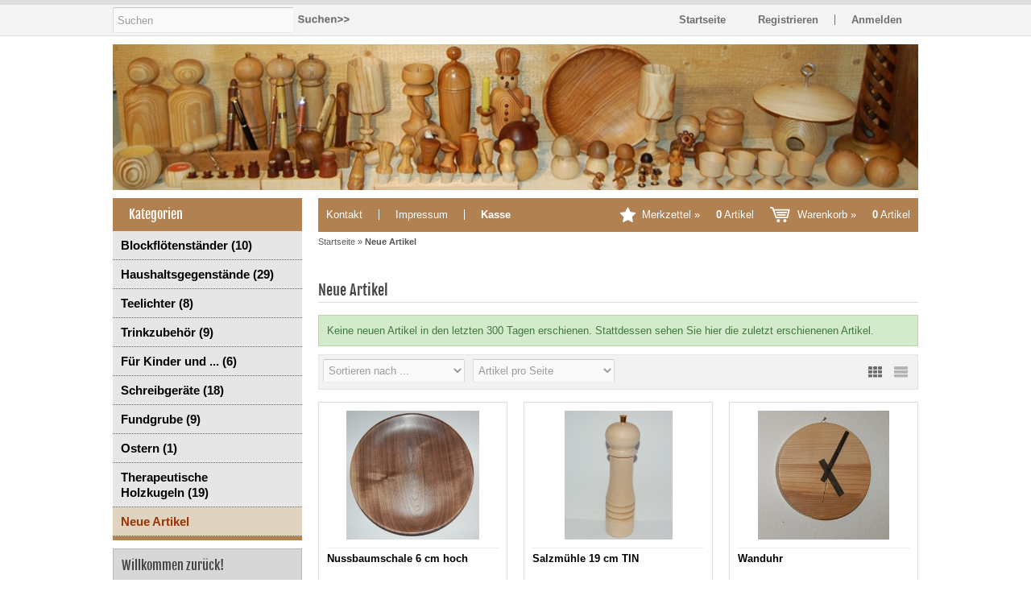

--- FILE ---
content_type: text/html; charset=iso-8859-15
request_url: https://drechselwerner.de/products_new.php
body_size: 5870
content:
<!DOCTYPE html>
<html lang="de">
<head>
<meta charset="iso-8859-15" />
<meta name="viewport" content="width=device-width, user-scalable=yes" />
<title>Neue Artikel</title>
<meta name="revisit-after" content=" days" />
<link rel="canonical" href="https://drechselwerner.de/products_new.php" />
<link rel="next" href="https://drechselwerner.de/products_new.php?page=2" />
<link rel="icon" type="image/png" href="https://drechselwerner.de/templates/tpl_modified/favicons/favicon-16x16.png" sizes="16x16" />
<link rel="icon" type="image/png" href="https://drechselwerner.de/templates/tpl_modified/favicons/favicon-32x32.png" sizes="32x32" />
<link rel="icon" type="image/png" href="https://drechselwerner.de/templates/tpl_modified/favicons/favicon-96x96.png" sizes="96x96" />
<link rel="icon" type="image/png" href="https://drechselwerner.de/templates/tpl_modified/favicons/favicon-194x194.png" sizes="194x194" />
<link rel="shortcut icon" type="image/x-icon" href="https://drechselwerner.de/templates/tpl_modified/favicons/favicon.ico" />
<link rel="icon" type="image/x-icon" href="https://drechselwerner.de/templates/tpl_modified/favicons/favicon.ico" />
<link rel="apple-touch-icon" href="https://drechselwerner.de/templates/tpl_modified/favicons/apple-touch-icon-57x57.png" sizes="57x57" />
<link rel="apple-touch-icon" href="https://drechselwerner.de/templates/tpl_modified/favicons/apple-touch-icon-60x60.png" sizes="60x60" />
<link rel="apple-touch-icon" href="https://drechselwerner.de/templates/tpl_modified/favicons/apple-touch-icon-72x72.png" sizes="72x72" />
<link rel="apple-touch-icon" href="https://drechselwerner.de/templates/tpl_modified/favicons/apple-touch-icon-76x76.png" sizes="76x76" />
<link rel="apple-touch-icon" href="https://drechselwerner.de/templates/tpl_modified/favicons/apple-touch-icon-114x114.png" sizes="114x114" />
<link rel="apple-touch-icon" href="https://drechselwerner.de/templates/tpl_modified/favicons/apple-touch-icon-120x120.png" sizes="120x120" />
<link rel="apple-touch-icon" href="https://drechselwerner.de/templates/tpl_modified/favicons/apple-touch-icon-144x144.png" sizes="144x144" />
<link rel="apple-touch-icon" href="https://drechselwerner.de/templates/tpl_modified/favicons/apple-touch-icon-152x152.png" sizes="152x152" />
<link rel="apple-touch-icon" href="https://drechselwerner.de/templates/tpl_modified/favicons/apple-touch-icon-180x180.png" sizes="180x180" />
<link rel="apple-touch-icon" href="https://drechselwerner.de/templates/tpl_modified/favicons/apple-touch-icon-precomposed.png" />
<link rel="apple-touch-icon" href="https://drechselwerner.de/templates/tpl_modified/favicons/apple-touch-icon.png" />
<meta name="apple-mobile-web-app-title" content="Drechselwerner" />
<meta name="msapplication-square70x70logo" content="https://drechselwerner.de/templates/tpl_modified/favicons/mstile-70x70.png" />
<meta name="msapplication-TileImage" content="https://drechselwerner.de/templates/tpl_modified/favicons/mstile-144x144.png" />
<meta name="msapplication-square144x144logo" content="https://drechselwerner.de/templates/tpl_modified/favicons/mstile-144x144.png" />
<meta name="msapplication-square150x150logo" content="https://drechselwerner.de/templates/tpl_modified/favicons/mstile-150x150.png" />
<meta name="msapplication-wide310x150logo" content="https://drechselwerner.de/templates/tpl_modified/favicons/mstile-310x150.png" />
<meta name="msapplication-square310x310logo" content="https://drechselwerner.de/templates/tpl_modified/favicons/mstile-310x310.png" />
<meta name="msapplication-TileColor" content="#ffffff" />
<meta name="theme-color" content="#ffffff">
<meta name="msapplication-navbutton-color" content="#ffffff" />
<meta name="msapplication-tooltip" content="Drechselwerner" />
<meta name="msapplication-config" content="https://drechselwerner.de/templates/tpl_modified/favicons/browserconfig.xml" />
<link rel="icon" type="image/png" href="https://drechselwerner.de/templates/tpl_modified/favicons/android-chrome-36x36.png" sizes="36x36" />
<link rel="icon" type="image/png" href="https://drechselwerner.de/templates/tpl_modified/favicons/android-chrome-48x48.png" sizes="48x48" />
<link rel="icon" type="image/png" href="https://drechselwerner.de/templates/tpl_modified/favicons/android-chrome-72x72.png" sizes="72x72" />
<link rel="icon" type="image/png" href="https://drechselwerner.de/templates/tpl_modified/favicons/android-chrome-96x96.png" sizes="96x96" />
<link rel="icon" type="image/png" href="https://drechselwerner.de/templates/tpl_modified/favicons/android-chrome-144x144.png" sizes="144x144" />
<link rel="icon" type="image/png" href="https://drechselwerner.de/templates/tpl_modified/favicons/android-chrome-192x192.png" sizes="192x192" />
<link rel="manifest" href="https://drechselwerner.de/templates/tpl_modified/favicons/manifest.json" />
<meta name="application-name" content="Drechselwerner" />
<!--
=========================================================
modified eCommerce Shopsoftware (c) 2009-2013 [www.modified-shop.org]
=========================================================

modified eCommerce Shopsoftware offers you highly scalable E-Commerce-Solutions and Services.
The Shopsoftware is redistributable under the GNU General Public License (Version 2) [http://www.gnu.org/licenses/gpl-2.0.html].
based on: E-Commerce Engine Copyright (c) 2006 xt:Commerce, created by Mario Zanier & Guido Winger and licensed under GNU/GPL.
Information and contribution at http://www.xt-commerce.com

=========================================================
Please visit our website: www.modified-shop.org
=========================================================
-->
<meta name="generator" content="(c) by modified eCommerce Shopsoftware 7E6 http://www.modified-shop.org" />
<link rel="stylesheet" href="https://drechselwerner.de/templates/tpl_modified/stylesheet.min.css?v=1494578313" type="text/css" media="screen" />
<script type="text/javascript">var DIR_WS_BASE="https://drechselwerner.de/"</script>
<script src="https://drechselwerner.de/templates/tpl_modified/javascript/jquery-1.8.3.min.js" type="text/javascript"></script>
</head>
<body>
<div id="layout_navbar"><div id="layout_navbar_inner"><div id="search"><form id="quick_find" action="https://drechselwerner.de/advanced_search_result.php" method="get" class="box-search"><input type="hidden" name="MODsid" value="26b15328edac3c5ee1543a9409c26fcb" /><input type="text" name="keywords" value="Suchen" id="inputString" maxlength="30" autocomplete="off" onkeyup="ac_lookup(this.value);" onfocus="if(this.value==this.defaultValue) this.value='';" onblur="if(this.value=='') this.value=this.defaultValue;" /><input type="image" src="https://drechselwerner.de/templates/tpl_modified/buttons/german/button_quick_find.gif" alt="Suchen" title="Suchen" /><br class="clearfix" /></form><div class="suggestionsBox" id="suggestions" style="display:none;"><div class="suggestionList" id="autoSuggestionsList">&nbsp;</div></div></div>    <ul class="topnavigation"> <li class="first"><a href="https://drechselwerner.de/"</><div>Startseite</div><li class="first"><a href="https://drechselwerner.de/create_account.php?MODsid=26b15328edac3c5ee1543a9409c26fcb">Registrieren</a></li><li><a href="https://drechselwerner.de/login.php?MODsid=26b15328edac3c5ee1543a9409c26fcb">Anmelden</a></li></ul></div></div><div id="layout_logo"><div id="logo"><a href="https://drechselwerner.de/?MODsid=26b15328edac3c5ee1543a9409c26fcb" title="Startseite &bull; Drechselwerner">&nbsp;</a></div></div><div id="layout_content" class="cf"><div id="col_left"><div class="box_category"><div class="box_category_header">Kategorien</div><div class="box_category_line"></div><ul id="categorymenu"><li class="level1"><a href="https://drechselwerner.de/Blockfloetenstaender:::4.html?MODsid=26b15328edac3c5ee1543a9409c26fcb" title="Blockflötenständer">Blockflötenständer&nbsp;(10)</a></li><li class="level1"><a href="https://drechselwerner.de/Haushaltsgegenstaende:::5.html?MODsid=26b15328edac3c5ee1543a9409c26fcb" title="Haushaltsgegenstände">Haushaltsgegenstände&nbsp;(29)</a></li><li class="level1"><a href="https://drechselwerner.de/Teelichter:::6.html?MODsid=26b15328edac3c5ee1543a9409c26fcb" title="Teelichter">Teelichter&nbsp;(8)</a></li><li class="level1"><a href="https://drechselwerner.de/Trinkzubehoer:::3.html?MODsid=26b15328edac3c5ee1543a9409c26fcb" title="Trinkzubehör">Trinkzubehör&nbsp;(9)</a></li><li class="level1"><a href="https://drechselwerner.de/Fuer-Kinder-und:::7.html?MODsid=26b15328edac3c5ee1543a9409c26fcb" title="Für Kinder und ...">Für Kinder und ...&nbsp;(6)</a></li><li class="level1"><a href="https://drechselwerner.de/Schreibgeraete:::8.html?MODsid=26b15328edac3c5ee1543a9409c26fcb" title="Schreibgeräte">Schreibgeräte&nbsp;(18)</a></li><li class="level1"><a href="https://drechselwerner.de/Fundgrube:::9.html?MODsid=26b15328edac3c5ee1543a9409c26fcb" title="Fundgrube">Fundgrube&nbsp;(9)</a></li><li class="level1"><a href="https://drechselwerner.de/Ostern:::19.html?MODsid=26b15328edac3c5ee1543a9409c26fcb" title="Ostern">Ostern&nbsp;(1)</a></li><li class="level1"><a href="https://drechselwerner.de/Therapeutische-Holzkugeln:::21.html?MODsid=26b15328edac3c5ee1543a9409c26fcb" title="Therapeutische   Holzkugeln">Therapeutische   Holzkugeln&nbsp;(19)</a></li><li class="level1 active1"><a href="https://drechselwerner.de/products_new.php?MODsid=26b15328edac3c5ee1543a9409c26fcb">Neue Artikel</a></li></ul></div><div class="box1"><div class="box_header">Willkommen zur&uuml;ck!</div><div class="box_line"></div><form id="loginbox" action="https://drechselwerner.de/login.php?action=process&amp;MODsid=26b15328edac3c5ee1543a9409c26fcb" method="post" class="box-login"><p class="box_sub">E-Mail-Adresse:</p><input type="text" name="email_address" maxlength="50" /><p class="box_sub">Passwort:</p><input type="password" name="password" maxlength="30" /><div class="box_sub_button cf"><a href="https://drechselwerner.de/password_double_opt.php?MODsid=26b15328edac3c5ee1543a9409c26fcb">Passwort vergessen?</a><input type="image" src="https://drechselwerner.de/templates/tpl_modified/buttons/german/button_login_small.gif" alt="Anmelden" title="Anmelden" /></div></form></div></div><div id="col_right"><div id="content_navbar"><ul class="contentnavigation"> <li class="first"><a href="https://drechselwerner.de/Kontakt:_:7.html?MODsid=26b15328edac3c5ee1543a9409c26fcb">Kontakt</a></li><li><a href="https://drechselwerner.de/Impressum:_:4.html?MODsid=26b15328edac3c5ee1543a9409c26fcb">Impressum</a></li><li class="last"><a href="https://drechselwerner.de/checkout_shipping.php?MODsid=26b15328edac3c5ee1543a9409c26fcb"><strong>Kasse</strong></a></li><li class="cart"><div id="cart_short"><a id="toggle_cart" href="https://drechselwerner.de/shopping_cart.php?MODsid=26b15328edac3c5ee1543a9409c26fcb">Warenkorb &raquo;<span class="cart_content"><span class="bold_font">0</span> Artikel</span></a></div><div class="toggle_cart"><div class="mini"><strong>Ihr Warenkorb ist leer.</strong></div></div></li>          <li class="wishlist"><div id="wishlist_short"><a id="toggle_wishlist" href="https://drechselwerner.de/wishlist.php?MODsid=26b15328edac3c5ee1543a9409c26fcb">Merkzettel &raquo;<span class="cart_content"><span class="bold_font">0</span> Artikel</span></a></div><div class="toggle_wishlist"><div class="mini"><strong>Ihr Merkzettel ist leer.</strong></div></div></li>        </ul></div><div id="breadcrumb"><span class="breadcrumb_info"></span><span itemscope itemtype="http://schema.org/BreadcrumbList"><span itemprop="itemListElement" itemscope itemtype="http://schema.org/ListItem"><a itemprop="item" href="https://drechselwerner.de/?MODsid=26b15328edac3c5ee1543a9409c26fcb" class="headerNavigation"><span itemprop="name">Startseite</span></a><meta itemprop="position" content="1" /></span> &raquo; <span itemprop="itemListElement" itemscope itemtype="http://schema.org/ListItem"><span itemprop="item"><span class="current" itemprop="name">Neue Artikel</span></span><meta itemprop="position" content="2" /></span></span></div>      <h1>Neue Artikel</h1><div class="infomessage">Keine neuen Artikel in den letzten 300 Tagen erschienen. Stattdessen sehen Sie hier die zuletzt erschienenen Artikel.</div><div class="filter_bar cf"><div class="sort_bar cf"><div class="sort_bar_row cf"><div class="sort_bar_item"><form id="sort" action="https://drechselwerner.de/products_new.php?MODsid=26b15328edac3c5ee1543a9409c26fcb" method="post"><select name="filter_sort" onchange="this.form.submit()"><option value="" selected="selected">Sortieren nach ...</option><option value="1">A bis Z</option><option value="2">Z bis A</option><option value="3">Preis aufsteigend</option><option value="4">Preis absteigend</option><option value="5">Neueste Produkte zuerst</option><option value="6">&Auml;lteste Produkte zuerst</option><option value="7">Am meisten verkauft</option></select><noscript><input type="submit" value="Anzeigen" id="filter_sort_submit" /></noscript></form></div><div class="sort_bar_item"><form id="set" action="https://drechselwerner.de/products_new.php?MODsid=26b15328edac3c5ee1543a9409c26fcb" method="post"><select name="filter_set" onchange="this.form.submit()"><option value="" selected="selected">Artikel pro Seite</option><option value="3">3 Artikel pro Seite</option><option value="12">12 Artikel pro Seite</option><option value="27">27 Artikel pro Seite</option><option value="999999">Alle Artikel anzeigen</option></select><noscript><input type="submit" value="Anzeigen" id="filter_set_submit" /></noscript></form></div><div class="sort_bar_item right cf"><a rel="nofollow" class="view_list" href="https://drechselwerner.de/products_new.php?show=list&amp;MODsid=26b15328edac3c5ee1543a9409c26fcb" title="Listenansicht">&nbsp;</a><a rel="nofollow" class="view_box active" href="https://drechselwerner.de/products_new.php?show=box&amp;MODsid=26b15328edac3c5ee1543a9409c26fcb" title="Boxansicht">&nbsp;</a></div></div></div></div><div class="listingcontainer cf"><div class="listingbox"><div class="lb_inner"><div class="lb_image"><a href="https://drechselwerner.de/Haushaltsgegenstaende/Nussbaumschale-6-cm-hoch::255.html?MODsid=26b15328edac3c5ee1543a9409c26fcb"><img class="unveil" src="https://drechselwerner.de/templates/tpl_modified/css/images/loading.gif" data-src="https://drechselwerner.de/images/product_images/thumbnail_images/255_0.jpg" alt="Nussbaumschale 6 cm hoch" /></a><noscript><a href="https://drechselwerner.de/Haushaltsgegenstaende/Nussbaumschale-6-cm-hoch::255.html?MODsid=26b15328edac3c5ee1543a9409c26fcb"><img src="https://drechselwerner.de/images/product_images/thumbnail_images/255_0.jpg" alt="Nussbaumschale 6 cm hoch" /></a></noscript></div><div class="lb_title"><h2><a href="https://drechselwerner.de/Haushaltsgegenstaende/Nussbaumschale-6-cm-hoch::255.html?MODsid=26b15328edac3c5ee1543a9409c26fcb">Nussbaumschale 6 cm hoch</a></h2></div><div class="lb_shipping">Lieferzeit: <a rel="nofollow" target="_blank" href="https://drechselwerner.de/popup_content.php?coID=13&amp;MODsid=26b15328edac3c5ee1543a9409c26fcb" title="Information" class="iframe">2-10 Tage</a></div><div class="lb_price"><span class="standard_price">46,00 EUR</span></div><div class="lb_tax">inkl.  MwSt. zzgl. <a rel="nofollow" target="_blank" href="https://drechselwerner.de/popup_content.php?coID=1&amp;MODsid=26b15328edac3c5ee1543a9409c26fcb" title="Information" class="iframe">Versandkosten</a></div></div></div><div class="listingbox"><div class="lb_inner"><div class="lb_image"><a href="https://drechselwerner.de/Haushaltsgegenstaende/Salzmuehle-19-cm-TIN::254.html?MODsid=26b15328edac3c5ee1543a9409c26fcb"><img class="unveil" src="https://drechselwerner.de/templates/tpl_modified/css/images/loading.gif" data-src="https://drechselwerner.de/images/product_images/thumbnail_images/254_0.JPG" alt="Salzmühle 19 cm TIN" /></a><noscript><a href="https://drechselwerner.de/Haushaltsgegenstaende/Salzmuehle-19-cm-TIN::254.html?MODsid=26b15328edac3c5ee1543a9409c26fcb"><img src="https://drechselwerner.de/images/product_images/thumbnail_images/254_0.JPG" alt="Salzmühle 19 cm TIN" /></a></noscript></div><div class="lb_title"><h2><a href="https://drechselwerner.de/Haushaltsgegenstaende/Salzmuehle-19-cm-TIN::254.html?MODsid=26b15328edac3c5ee1543a9409c26fcb">Salzmühle 19 cm TIN</a></h2></div><div class="lb_shipping">Lieferzeit: <a rel="nofollow" target="_blank" href="https://drechselwerner.de/popup_content.php?coID=13&amp;MODsid=26b15328edac3c5ee1543a9409c26fcb" title="Information" class="iframe">2-10 Tage</a></div><div class="lb_price"><span class="standard_price">44,00 EUR</span></div><div class="lb_tax">inkl.  MwSt. zzgl. <a rel="nofollow" target="_blank" href="https://drechselwerner.de/popup_content.php?coID=1&amp;MODsid=26b15328edac3c5ee1543a9409c26fcb" title="Information" class="iframe">Versandkosten</a></div></div></div><div class="listingbox"><div class="lb_inner"><div class="lb_image"><a href="https://drechselwerner.de/Fundgrube/Wanduhr::252.html?MODsid=26b15328edac3c5ee1543a9409c26fcb"><img class="unveil" src="https://drechselwerner.de/templates/tpl_modified/css/images/loading.gif" data-src="https://drechselwerner.de/images/product_images/thumbnail_images/252_0.jpg" alt="Wanduhr" /></a><noscript><a href="https://drechselwerner.de/Fundgrube/Wanduhr::252.html?MODsid=26b15328edac3c5ee1543a9409c26fcb"><img src="https://drechselwerner.de/images/product_images/thumbnail_images/252_0.jpg" alt="Wanduhr" /></a></noscript></div><div class="lb_title"><h2><a href="https://drechselwerner.de/Fundgrube/Wanduhr::252.html?MODsid=26b15328edac3c5ee1543a9409c26fcb">Wanduhr</a></h2></div><div class="lb_shipping">Lieferzeit: <a rel="nofollow" target="_blank" href="https://drechselwerner.de/popup_content.php?coID=13&amp;MODsid=26b15328edac3c5ee1543a9409c26fcb" title="Information" class="iframe">2-10 Tage</a></div><div class="lb_price"><span class="standard_price">41,00 EUR</span></div><div class="lb_tax">inkl.  MwSt. zzgl. <a rel="nofollow" target="_blank" href="https://drechselwerner.de/popup_content.php?coID=1&amp;MODsid=26b15328edac3c5ee1543a9409c26fcb" title="Information" class="iframe">Versandkosten</a></div></div></div><div class="listingbox"><div class="lb_inner"><div class="lb_image"><a href="https://drechselwerner.de/Schreibgeraete/Bleistifte/Bleistift-Feinmine-Eiche::242.html?MODsid=26b15328edac3c5ee1543a9409c26fcb"><img class="unveil" src="https://drechselwerner.de/templates/tpl_modified/css/images/loading.gif" data-src="https://drechselwerner.de/images/product_images/thumbnail_images/242_0.JPG" alt="Bleistift Feinmine Eiche" /></a><noscript><a href="https://drechselwerner.de/Schreibgeraete/Bleistifte/Bleistift-Feinmine-Eiche::242.html?MODsid=26b15328edac3c5ee1543a9409c26fcb"><img src="https://drechselwerner.de/images/product_images/thumbnail_images/242_0.JPG" alt="Bleistift Feinmine Eiche" /></a></noscript></div><div class="lb_title"><h2><a href="https://drechselwerner.de/Schreibgeraete/Bleistifte/Bleistift-Feinmine-Eiche::242.html?MODsid=26b15328edac3c5ee1543a9409c26fcb">Bleistift Feinmine Eiche</a></h2></div><div class="lb_shipping">Lieferzeit: <a rel="nofollow" target="_blank" href="https://drechselwerner.de/popup_content.php?coID=13&amp;MODsid=26b15328edac3c5ee1543a9409c26fcb" title="Information" class="iframe">2-10 Tage</a></div><div class="lb_price"><span class="standard_price">27,00 EUR</span></div><div class="lb_tax">inkl.  MwSt. zzgl. <a rel="nofollow" target="_blank" href="https://drechselwerner.de/popup_content.php?coID=1&amp;MODsid=26b15328edac3c5ee1543a9409c26fcb" title="Information" class="iframe">Versandkosten</a></div></div></div><div class="listingbox"><div class="lb_inner"><div class="lb_image"><a href="https://drechselwerner.de/Schreibgeraete/Bleistifte/Bleistift-Fallmine-Eiche::236.html?MODsid=26b15328edac3c5ee1543a9409c26fcb"><img class="unveil" src="https://drechselwerner.de/templates/tpl_modified/css/images/loading.gif" data-src="https://drechselwerner.de/images/product_images/thumbnail_images/236_0.jpg" alt="Bleistift Fallmine Eiche" /></a><noscript><a href="https://drechselwerner.de/Schreibgeraete/Bleistifte/Bleistift-Fallmine-Eiche::236.html?MODsid=26b15328edac3c5ee1543a9409c26fcb"><img src="https://drechselwerner.de/images/product_images/thumbnail_images/236_0.jpg" alt="Bleistift Fallmine Eiche" /></a></noscript></div><div class="lb_title"><h2><a href="https://drechselwerner.de/Schreibgeraete/Bleistifte/Bleistift-Fallmine-Eiche::236.html?MODsid=26b15328edac3c5ee1543a9409c26fcb">Bleistift Fallmine Eiche</a></h2></div><div class="lb_shipping">Lieferzeit: <a rel="nofollow" target="_blank" href="https://drechselwerner.de/popup_content.php?coID=13&amp;MODsid=26b15328edac3c5ee1543a9409c26fcb" title="Information" class="iframe">2-10 Tage</a></div><div class="lb_price"><span class="standard_price">29,50 EUR</span></div><div class="lb_tax">inkl.  MwSt. zzgl. <a rel="nofollow" target="_blank" href="https://drechselwerner.de/popup_content.php?coID=1&amp;MODsid=26b15328edac3c5ee1543a9409c26fcb" title="Information" class="iframe">Versandkosten</a></div></div></div><div class="listingbox"><div class="lb_inner"><div class="lb_image"><a href="https://drechselwerner.de/Schreibgeraete/Fueller/Fueller-Klassik-Olive::235.html?MODsid=26b15328edac3c5ee1543a9409c26fcb"><img class="unveil" src="https://drechselwerner.de/templates/tpl_modified/css/images/loading.gif" data-src="https://drechselwerner.de/images/product_images/thumbnail_images/235_0.JPG" alt="Füller Klassik Olive" /></a><noscript><a href="https://drechselwerner.de/Schreibgeraete/Fueller/Fueller-Klassik-Olive::235.html?MODsid=26b15328edac3c5ee1543a9409c26fcb"><img src="https://drechselwerner.de/images/product_images/thumbnail_images/235_0.JPG" alt="Füller Klassik Olive" /></a></noscript></div><div class="lb_title"><h2><a href="https://drechselwerner.de/Schreibgeraete/Fueller/Fueller-Klassik-Olive::235.html?MODsid=26b15328edac3c5ee1543a9409c26fcb">Füller Klassik Olive</a></h2></div><div class="lb_shipping">Lieferzeit: <a rel="nofollow" target="_blank" href="https://drechselwerner.de/popup_content.php?coID=13&amp;MODsid=26b15328edac3c5ee1543a9409c26fcb" title="Information" class="iframe">2-10 Tage</a></div><div class="lb_price"><span class="standard_price">43,00 EUR</span></div><div class="lb_tax">inkl.  MwSt. zzgl. <a rel="nofollow" target="_blank" href="https://drechselwerner.de/popup_content.php?coID=1&amp;MODsid=26b15328edac3c5ee1543a9409c26fcb" title="Information" class="iframe">Versandkosten</a></div></div></div><div class="listingbox"><div class="lb_inner"><div class="lb_image"><a href="https://drechselwerner.de/Schreibgeraete/Fueller/Fueller-Klassik-Cocobolo-mit-Konverter::234.html?MODsid=26b15328edac3c5ee1543a9409c26fcb"><img class="unveil" src="https://drechselwerner.de/templates/tpl_modified/css/images/loading.gif" data-src="https://drechselwerner.de/images/product_images/thumbnail_images/234_0.JPG" alt="Füller Klassik Cocobolo mit Konverter" /></a><noscript><a href="https://drechselwerner.de/Schreibgeraete/Fueller/Fueller-Klassik-Cocobolo-mit-Konverter::234.html?MODsid=26b15328edac3c5ee1543a9409c26fcb"><img src="https://drechselwerner.de/images/product_images/thumbnail_images/234_0.JPG" alt="Füller Klassik Cocobolo mit Konverter" /></a></noscript></div><div class="lb_title"><h2><a href="https://drechselwerner.de/Schreibgeraete/Fueller/Fueller-Klassik-Cocobolo-mit-Konverter::234.html?MODsid=26b15328edac3c5ee1543a9409c26fcb">Füller Klassik Cocobolo mit Konverter</a></h2></div><div class="lb_shipping">Lieferzeit: <a rel="nofollow" target="_blank" href="https://drechselwerner.de/popup_content.php?coID=13&amp;MODsid=26b15328edac3c5ee1543a9409c26fcb" title="Information" class="iframe">2-10 Tage</a></div><div class="lb_price"><span class="standard_price">49,50 EUR</span></div><div class="lb_tax">inkl.  MwSt. zzgl. <a rel="nofollow" target="_blank" href="https://drechselwerner.de/popup_content.php?coID=1&amp;MODsid=26b15328edac3c5ee1543a9409c26fcb" title="Information" class="iframe">Versandkosten</a></div></div></div><div class="listingbox"><div class="lb_inner"><div class="lb_image"><a href="https://drechselwerner.de/Schreibgeraete/Fueller/Fueller-Klassik-Olive-mit-Konverter::233.html?MODsid=26b15328edac3c5ee1543a9409c26fcb"><img class="unveil" src="https://drechselwerner.de/templates/tpl_modified/css/images/loading.gif" data-src="https://drechselwerner.de/images/product_images/thumbnail_images/233_0.JPG" alt="Füller Klassik Olive mit Konverter" /></a><noscript><a href="https://drechselwerner.de/Schreibgeraete/Fueller/Fueller-Klassik-Olive-mit-Konverter::233.html?MODsid=26b15328edac3c5ee1543a9409c26fcb"><img src="https://drechselwerner.de/images/product_images/thumbnail_images/233_0.JPG" alt="Füller Klassik Olive mit Konverter" /></a></noscript></div><div class="lb_title"><h2><a href="https://drechselwerner.de/Schreibgeraete/Fueller/Fueller-Klassik-Olive-mit-Konverter::233.html?MODsid=26b15328edac3c5ee1543a9409c26fcb">Füller Klassik Olive mit Konverter</a></h2></div><div class="lb_shipping">Lieferzeit: <a rel="nofollow" target="_blank" href="https://drechselwerner.de/popup_content.php?coID=13&amp;MODsid=26b15328edac3c5ee1543a9409c26fcb" title="Information" class="iframe">2-10 Tage</a></div><div class="lb_price"><span class="standard_price">49,50 EUR</span></div><div class="lb_tax">inkl.  MwSt. zzgl. <a rel="nofollow" target="_blank" href="https://drechselwerner.de/popup_content.php?coID=1&amp;MODsid=26b15328edac3c5ee1543a9409c26fcb" title="Information" class="iframe">Versandkosten</a></div></div></div><div class="listingbox"><div class="lb_inner"><div class="lb_image"><a href="https://drechselwerner.de/Haushaltsgegenstaende/Untersetzer::227.html?MODsid=26b15328edac3c5ee1543a9409c26fcb"><img class="unveil" src="https://drechselwerner.de/templates/tpl_modified/css/images/loading.gif" data-src="https://drechselwerner.de/images/product_images/thumbnail_images/227_0.jpg" alt="Untersetzer" /></a><noscript><a href="https://drechselwerner.de/Haushaltsgegenstaende/Untersetzer::227.html?MODsid=26b15328edac3c5ee1543a9409c26fcb"><img src="https://drechselwerner.de/images/product_images/thumbnail_images/227_0.jpg" alt="Untersetzer" /></a></noscript></div><div class="lb_title"><h2><a href="https://drechselwerner.de/Haushaltsgegenstaende/Untersetzer::227.html?MODsid=26b15328edac3c5ee1543a9409c26fcb">Untersetzer</a></h2></div><div class="lb_shipping">Lieferzeit: <a rel="nofollow" target="_blank" href="https://drechselwerner.de/popup_content.php?coID=13&amp;MODsid=26b15328edac3c5ee1543a9409c26fcb" title="Information" class="iframe">2-10 Tage</a></div><div class="lb_price"><span class="standard_price">8,00 EUR</span></div><div class="lb_tax">inkl.  MwSt. zzgl. <a rel="nofollow" target="_blank" href="https://drechselwerner.de/popup_content.php?coID=1&amp;MODsid=26b15328edac3c5ee1543a9409c26fcb" title="Information" class="iframe">Versandkosten</a></div></div></div><div class="listingbox"><div class="lb_inner"><div class="lb_image"><a href="https://drechselwerner.de/Haushaltsgegenstaende/Schaeler::226.html?MODsid=26b15328edac3c5ee1543a9409c26fcb"><img class="unveil" src="https://drechselwerner.de/templates/tpl_modified/css/images/loading.gif" data-src="https://drechselwerner.de/images/product_images/thumbnail_images/226_0.jpg" alt="Schäler" /></a><noscript><a href="https://drechselwerner.de/Haushaltsgegenstaende/Schaeler::226.html?MODsid=26b15328edac3c5ee1543a9409c26fcb"><img src="https://drechselwerner.de/images/product_images/thumbnail_images/226_0.jpg" alt="Schäler" /></a></noscript></div><div class="lb_title"><h2><a href="https://drechselwerner.de/Haushaltsgegenstaende/Schaeler::226.html?MODsid=26b15328edac3c5ee1543a9409c26fcb">Schäler</a></h2></div><div class="lb_shipping">Lieferzeit: <a rel="nofollow" target="_blank" href="https://drechselwerner.de/popup_content.php?coID=13&amp;MODsid=26b15328edac3c5ee1543a9409c26fcb" title="Information" class="iframe">2-10 Tage</a></div><div class="lb_price"><span class="standard_price">17,50 EUR</span></div><div class="lb_tax">inkl.  MwSt. zzgl. <a rel="nofollow" target="_blank" href="https://drechselwerner.de/popup_content.php?coID=1&amp;MODsid=26b15328edac3c5ee1543a9409c26fcb" title="Information" class="iframe">Versandkosten</a></div></div></div><div class="listingbox"><div class="lb_inner"><div class="lb_image"><a href="https://drechselwerner.de/Haushaltsgegenstaende/Salzmuehle-19-cm::225.html?MODsid=26b15328edac3c5ee1543a9409c26fcb"><img class="unveil" src="https://drechselwerner.de/templates/tpl_modified/css/images/loading.gif" data-src="https://drechselwerner.de/images/product_images/thumbnail_images/225_0.JPG" alt="Salzmühle 19 cm" /></a><noscript><a href="https://drechselwerner.de/Haushaltsgegenstaende/Salzmuehle-19-cm::225.html?MODsid=26b15328edac3c5ee1543a9409c26fcb"><img src="https://drechselwerner.de/images/product_images/thumbnail_images/225_0.JPG" alt="Salzmühle 19 cm" /></a></noscript></div><div class="lb_title"><h2><a href="https://drechselwerner.de/Haushaltsgegenstaende/Salzmuehle-19-cm::225.html?MODsid=26b15328edac3c5ee1543a9409c26fcb">Salzmühle 19 cm</a></h2></div><div class="lb_shipping">Lieferzeit: <a rel="nofollow" target="_blank" href="https://drechselwerner.de/popup_content.php?coID=13&amp;MODsid=26b15328edac3c5ee1543a9409c26fcb" title="Information" class="iframe">2-10 Tage</a></div><div class="lb_price"><span class="standard_price">34,00 EUR</span></div><div class="lb_tax">inkl.  MwSt. zzgl. <a rel="nofollow" target="_blank" href="https://drechselwerner.de/popup_content.php?coID=1&amp;MODsid=26b15328edac3c5ee1543a9409c26fcb" title="Information" class="iframe">Versandkosten</a></div></div></div><div class="listingbox"><div class="lb_inner"><div class="lb_image"><a href="https://drechselwerner.de/Haushaltsgegenstaende/Salzmuehle-14-cm::224.html?MODsid=26b15328edac3c5ee1543a9409c26fcb"><img class="unveil" src="https://drechselwerner.de/templates/tpl_modified/css/images/loading.gif" data-src="https://drechselwerner.de/images/product_images/thumbnail_images/224_0.jpg" alt="Salzmühle 14 cm" /></a><noscript><a href="https://drechselwerner.de/Haushaltsgegenstaende/Salzmuehle-14-cm::224.html?MODsid=26b15328edac3c5ee1543a9409c26fcb"><img src="https://drechselwerner.de/images/product_images/thumbnail_images/224_0.jpg" alt="Salzmühle 14 cm" /></a></noscript></div><div class="lb_title"><h2><a href="https://drechselwerner.de/Haushaltsgegenstaende/Salzmuehle-14-cm::224.html?MODsid=26b15328edac3c5ee1543a9409c26fcb">Salzmühle 14 cm</a></h2></div><div class="lb_shipping">Lieferzeit: <a rel="nofollow" target="_blank" href="https://drechselwerner.de/popup_content.php?coID=13&amp;MODsid=26b15328edac3c5ee1543a9409c26fcb" title="Information" class="iframe">2-10 Tage</a></div><div class="lb_price"><span class="standard_price">33,00 EUR</span></div><div class="lb_tax">inkl.  MwSt. zzgl. <a rel="nofollow" target="_blank" href="https://drechselwerner.de/popup_content.php?coID=1&amp;MODsid=26b15328edac3c5ee1543a9409c26fcb" title="Information" class="iframe">Versandkosten</a></div></div></div></div></div></div><div id="layout_footer"><div id="layout_footer_inner" class="cf"><div class="footer_box first">  <div class="box3"><div class="box3_header">Mehr &uuml;ber...</div><div class="box3_line"></div><ul class="footerlist"><li class="level1"><a href="https://drechselwerner.de/Liefer-und-Versandkosten:_:1.html?MODsid=26b15328edac3c5ee1543a9409c26fcb" title="Liefer- und Versandkosten">Liefer- und Versandkosten</a></li><li class="level1"><a href="https://drechselwerner.de/Datenschutz:_:2.html?MODsid=26b15328edac3c5ee1543a9409c26fcb" title="Datenschutz">Datenschutz</a></li><li class="level1"><a href="https://drechselwerner.de/Sitemap:_:8.html?MODsid=26b15328edac3c5ee1543a9409c26fcb" title="Sitemap">Sitemap</a></li><li class="level1"><a href="https://drechselwerner.de/Lieferzeit:_:10.html?MODsid=26b15328edac3c5ee1543a9409c26fcb" title="Lieferzeit">Lieferzeit</a></li><li class="level1"><a href="https://drechselwerner.de/Lieferzeit:_:13.html?MODsid=26b15328edac3c5ee1543a9409c26fcb" title="Lieferzeit">Lieferzeit</a></li></ul></div></div>    <div class="footer_box">  <div class="box3"><div class="box3_header">Informationen</div><div class="box3_line"></div><ul class="footerlist"><li class="level1"><a href="https://drechselwerner.de/Unsere-AGBs:_:3.html?MODsid=26b15328edac3c5ee1543a9409c26fcb" title="Unsere AGB's">Unsere AGB's</a></li><li class="level1"><a href="https://drechselwerner.de/Impressum:_:4.html?MODsid=26b15328edac3c5ee1543a9409c26fcb" title="Impressum">Impressum</a></li><li class="level1"><a href="https://drechselwerner.de/Kontakt:_:7.html?MODsid=26b15328edac3c5ee1543a9409c26fcb" title="Kontakt">Kontakt</a></li><li class="level1"><a href="https://drechselwerner.de/Widerrufsrecht:_:9.html?MODsid=26b15328edac3c5ee1543a9409c26fcb" title="Widerrufsrecht">Widerrufsrecht</a></li></ul></div></div>    <div class="footer_box"><div class="box3"><div class="box3_header">Zahlungsmethoden</div><div class="box3_line"></div><p><img src="https://drechselwerner.de/templates/tpl_modified/img/zahlungsarten.png" alt="" /></p><p class="box3_sub" style="font-size:12px; line-height:12px;color:#fff;">Vorkasse / Banküberweisung</p><p class="box3_sub" style="font-size:12px; line-height:12px;color:#fff;">Rechnung</p><p class="box3_sub" style="font-size:12px; line-height:12px;color:#fff;">Barzahlung</p></div></div>    </div><div class="mod_copyright">Drechselwerner &copy; 2026 | Template &copy; 2009-2026 by <span class="cop_magenta">mod</span><span class="cop_grey">ified eCommerce Shopsoftware</span></div></div>
<div class="copyright"><span class="cop_magenta">mod</span><span class="cop_grey">ified eCommerce Shopsoftware &copy; 2009-2026</span></div><link rel="stylesheet" property="stylesheet" href="https://drechselwerner.de/templates/tpl_modified/css/tpl_plugins.min.css?v=1494340761" type="text/css" media="screen" />
<!--[if lte IE 8]>
<link rel="stylesheet" property="stylesheet" href="https://drechselwerner.de/templates/tpl_modified/css/ie8fix.css" type="text/css" media="screen" />
<![endif]--><script src="https://drechselwerner.de/templates/tpl_modified/javascript/tpl_plugins.min.js?v=1494340761" type="text/javascript"></script>
<script type="text/javascript">
  $(window).on('load',function() {
    $(".unveil").show();
    $(".unveil").unveil(200);
  });
  $(document).ready(function(){
    $(".cbimages").colorbox({rel:'cbimages', scalePhotos:true, maxWidth: "90%", maxHeight: "90%", fixed: true});
    $(".iframe").colorbox({iframe:true, width:"780", height:"560", maxWidth: "90%", maxHeight: "90%", fixed: true});
    $("#print_order_layer").on('submit', function(event) {
      $.colorbox({iframe:true, width:"780", height:"560", maxWidth: "90%", maxHeight: "90%", href:$(this).attr("action") + '&' + $(this).serialize()});
      return false;
    });
    $('.bxcarousel_bestseller').bxSlider({
      minSlides: 6,
      maxSlides: 8,
      pager: ($(this).children('li').length > 1), //FIX for only one entry
      slideWidth: 109,
      slideMargin: 18
    });
    $('.bxcarousel_slider').bxSlider({
      adaptiveHeight: false,
      mode: 'fade',
      auto: true,
      speed: 2000,
      pause: 6000
    });
    $(document).bind('cbox_complete', function(){
      if($('#cboxTitle').height() > 20){
        $("#cboxTitle").hide();
        $("<div>"+$("#cboxTitle").html()+"</div>").css({color: $("#cboxTitle").css('color')}).insertAfter("#cboxPhoto");
        //$.fn.colorbox.resize(); // Tomcraft - 2016-06-05 - Fix Colorbox resizing
      }
    });
        var option = $('#suggestions');
    $(document).click(function(e){
      var target = $(e.target);
      if(!(target.is(option) || option.find(target).length)){
        ac_closing();
      }
    });
      });
</script>
<script type="text/javascript">
    var ac_pageSize = 8;
  var ac_page = 1;
  var ac_result = 0;
  var ac_show_page = 'Seite ';
  var ac_show_page_of = ' von ';
  
  function ac_showPage(ac_page) {
    ac_result = Math.ceil($("#autocomplete_main").children().length/ac_pageSize);
    $('.autocomplete_content').hide();   
    $('.autocomplete_content').each(function(n) {    
      if (n >= (ac_pageSize * (ac_page - 1)) && n < (ac_pageSize * ac_page)) {
        $(this).show();
      }
    });
    $('#autocomplete_next').css('visibility', 'hidden');
    $('#autocomplete_prev').css('visibility', 'hidden');
    if (ac_page > 1) {
      $('#autocomplete_prev').css('visibility', 'visible');
    }
    if (ac_page < ac_result && ac_result > 1) {
      $('#autocomplete_next').css('visibility', 'visible');
    }
    $('#autocomplete_count').html(ac_show_page+ac_page+ac_show_page_of+ac_result);
  }
  function ac_prevPage() {
    if (ac_page == 1) {
      ac_page = ac_result;
    } else {
      ac_page--;
    }
    if (ac_page < 1) {
      ac_page = 1;
    }
    ac_showPage(ac_page);
  }
  function ac_nextPage() {
    if (ac_page == ac_result) {
      ac_page = 1;
    } else {
      ac_page++;
    }
    ac_showPage(ac_page);
  }
	function ac_lookup(inputString) {
		if(inputString.length == 0) {
			$('#suggestions').hide();
		} else {
			$.post("https://drechselwerner.de/api/autocomplete/autocomplete.php?MODsid=26b15328edac3c5ee1543a9409c26fcb", {queryString: ""+inputString+""}, function(data) {
				if(data.length > 0) {
					$('#suggestions').slideDown();
					$('#autoSuggestionsList').html(data);
					ac_showPage(1);
					$('#autocomplete_prev').click(ac_prevPage);
          $('#autocomplete_next').click(ac_nextPage);
				}
			});
		}
	}
  		
	function ac_closing() {
		setTimeout("$('#suggestions').slideUp();", 100);
		ac_page = 1;
	}
    $.alerts.overlayOpacity = .2;
  $.alerts.overlayColor = '#000';
  function alert(message, title) {
    title = title || 'Information';
    jAlert(message, title);
  }
      $(function() {
      $('#toggle_cart').click(function() {
        $('.toggle_cart').slideToggle('slow');
        $('.toggle_wishlist').slideUp('slow');
        ac_closing();
        return false;
      });
      $("html").not('.toggle_cart').bind('click',function(e) {
        $('.toggle_cart').slideUp('slow');
      });
          });     

    $(function() {
      $('#toggle_wishlist').click(function() {
        $('.toggle_wishlist').slideToggle('slow');
        $('.toggle_cart').slideUp('slow');
        ac_closing();
        return false;
      });
      $("html").not('.toggle_wishlist').bind('click',function(e) {
        $('.toggle_wishlist').slideUp('slow');
      });
          });     
  
  jQuery.extend(jQuery.colorbox.settings, {
          current: "Bild {current} von {total}",
          previous: "Zur&uuml;ck",
          next: "Vor",
          close: "Schlie&szlig;en",
          xhrError: "Dieser Inhalt konnte nicht geladen werden.",
          imgError: "Dieses Bild konnte nicht geladen werden.",
          slideshowStart: "Slideshow starten",
          slideshowStop: "Slideshow anhalten"
  });
</script>

</body></html>

--- FILE ---
content_type: text/css
request_url: https://drechselwerner.de/templates/tpl_modified/css/tpl_plugins.min.css?v=1494340761
body_size: 2132
content:
#colorbox, #cboxOverlay, #cboxWrapper{position:absolute; top:0; left:0; z-index:9999; overflow:hidden;}#cboxWrapper {max-width:none;}#cboxOverlay{position:fixed; width:100%; height:100%;}#cboxMiddleLeft, #cboxBottomLeft{clear:left;}#cboxContent{position:relative;}#cboxLoadedContent{overflow:auto; -webkit-overflow-scrolling: touch;}#cboxTitle{margin:0;}#cboxLoadingOverlay, #cboxLoadingGraphic{position:absolute; top:0; left:0; width:100%; height:100%;}#cboxPrevious, #cboxNext, #cboxClose, #cboxSlideshow{cursor:pointer;}.cboxPhoto{float:left; margin:auto; border:0; display:block; max-width:none; -ms-interpolation-mode:bicubic;}.cboxIframe{width:100%; height:100%; display:block; border:0; padding:0; margin:0;}#colorbox, #cboxContent, #cboxLoadedContent{box-sizing:content-box; -moz-box-sizing:content-box; -webkit-box-sizing:content-box;}#cboxOverlay{background:url(images/overlay.png) repeat 0 0;}#colorbox{outline:0; -webkit-box-shadow: 0px 0px 15px #3d3d3d; -moz-box-shadow: 0px 0px 15px #3d3d3d; box-shadow: 0px 0px 15px #3d3d3d;}#cboxTopLeft{width:21px; height:21px; background:#ffffff;}#cboxTopRight{width:21px; height:21px; background:#ffffff;}#cboxBottomLeft{width:21px; height:21px; background:#ffffff;}#cboxBottomRight{width:21px; height:21px; background:#ffffff;}#cboxMiddleLeft{width:21px; background:#ffffff;}#cboxMiddleRight{width:21px; background:#ffffff;}#cboxTopCenter{height:21px; background:#ffffff;}#cboxBottomCenter{height:21px; background:#ffffff;}#cboxContent{background:#ddd; overflow:hidden;}.cboxIframe{background:#fff;}#cboxError{padding:50px; border:1px solid #ccc;}#cboxLoadedContent{margin-bottom:34px;background:#fff;border-bottom:10px solid #fff;}#cboxTitle {font-family: 'fjallaoneregular', sans-serif; font-size:11px;bottom: 7px;color: #444444;font-size: 11px;left: 0;padding: 0 40%;position: absolute;text-align: center;width: 20%;}#cboxCurrent{position:absolute; bottom:7px; left:58px; color:#444444; font-family: 'fjallaoneregular', sans-serif; font-size:11px; }#cboxLoadingOverlay{background:#fff}#cboxLoadingGraphic{background:url(images/loading.gif) no-repeat center center;}#cboxPrevious, #cboxNext, #cboxSlideshow, #cboxClose {border:0; padding:0; margin:0; overflow:visible; width:auto; background:none; }#cboxPrevious:active, #cboxNext:active, #cboxSlideshow:active, #cboxClose:active {outline:0;}#cboxSlideshow{position:absolute; bottom:4px; right:30px; color:#0092ef;}#cboxPrevious{position:absolute; bottom:4px; left:0; background:url(images/controls.png) no-repeat -75px 0; width:25px; height:25px; text-indent:-9999px;}#cboxPrevious:hover{background-position:-75px -25px;}#cboxNext{position:absolute; bottom:4px; left:20px; background:url(images/controls.png) no-repeat -50px 0; width:25px; height:25px; text-indent:-9999px;}#cboxNext:hover{background-position:-50px -25px;}#cboxClose{position:absolute; bottom:4px; right:0; background:url(images/controls.png) no-repeat -25px 0; width:25px; height:25px; text-indent:-9999px;}#cboxClose:hover{background-position:-25px -25px;}.cboxIE #cboxTopLeft,.cboxIE #cboxTopCenter,.cboxIE #cboxTopRight,.cboxIE #cboxBottomLeft,.cboxIE #cboxBottomCenter,.cboxIE #cboxBottomRight,.cboxIE #cboxMiddleLeft,.cboxIE #cboxMiddleRight {filter: progid:DXImageTransform.Microsoft.gradient(startColorstr=#00FFFFFF,endColorstr=#00FFFFFF);}
#js_popup_container {font-family: Arial, sans-serif;font-size: 14px;min-width: 300px; max-width: 610px; background: #FFF;border: solid 5px #999;color: #000;-moz-border-radius: 5px;-webkit-border-radius: 5px;border-radius: 5px;}#js_popup_title {font-size: 16px;font-weight: bold;text-align: center;line-height: 1.75em;color: #666;background: #CCC url(images/jquery_alerts/title.gif) top repeat-x;border: solid 1px #FFF;border-bottom: solid 1px #999;cursor: default;padding: 0em;margin: 0em;}#js_popup_content {background: 16px 16px no-repeat url(images/jquery_alerts/info.gif);padding: 1em 1.75em;margin: 0em;}#js_popup_content.alert {background-image: url(images/jquery_alerts/info.gif);}#js_popup_content.alert_error {background-image: url(images/jquery_alerts/important.gif);}#js_popup_content.confirm {background-image: url(images/jquery_alerts/help.gif);}#js_popup_content.prompt {background-image: url(images/jquery_alerts/help.gif);}#js_popup_message {padding-left: 48px;}#js_popup_panel {text-align: center;margin: 1em 0em 0em 1em;}#js_popup_panel input[type=button]{cursor: pointer;padding: 5px 10px;color:#666;}#js_popup_panel input[type=button]:hover{color:#000;}#js_popup_prompt {margin: .5em 0em;}
.bx-wrapper {position: relative;margin: 0 0 25px 0 !important;padding: 0;*zoom: 1;-ms-touch-action: pan-y;touch-action: pan-y;}.bx-wrapper img {position:absolute;max-width: 100%;display: block;margin: auto;top:0px;bottom:0px;left:0px;right:0px;}.bxslider {margin: 0;padding: 0;}ul.bxslider {list-style: none;}.bx-viewport {-webkit-transform: translatez(0);-moz-transform: translatez(0);-ms-transform: translatez(0);-o-transform: translatez(0);transform: translatez(0);}.bx-wrapper {background: #fff;}.bx-wrapper .bx-pager,.bx-wrapper .bx-controls-auto {position: absolute;bottom: -32px;width: 100%;}.bx-wrapper .bx-loading {min-height: 50px;background: url(images/loading.gif) center center no-repeat #fff;height: 100%;width: 100%;position: absolute;top: 0;left: 0;z-index: 2;}.bx-wrapper .bx-pager {text-align: center;font-size: .85em;font-family: Arial;font-weight: bold;color: #666;padding-top: 20px;}.bx-wrapper .bx-pager.bx-default-pager a {background: #9f9f9f;text-indent: -9999px;display: block;width: 10px;height: 10px;margin: 0 5px;outline: 0;-moz-border-radius: 5px;-webkit-border-radius: 5px;border-radius: 5px;}.bx-wrapper .bx-pager.bx-default-pager a:hover,.bx-wrapper .bx-pager.bx-default-pager a.active,.bx-wrapper .bx-pager.bx-default-pager a:focus {background: #6d2551;}.bx-wrapper .bx-pager-item,.bx-wrapper .bx-controls-auto .bx-controls-auto-item {display: inline-block;*zoom: 1;*display: inline;}.bx-wrapper .bx-pager-item {font-size: 0;line-height: 0;}.bx-wrapper .bx-prev {left: 0px;background: url(images/carousel_controls.png) no-repeat 0 -32px;}.bx-wrapper .bx-prev:hover,.bx-wrapper .bx-prev:focus {background-position: 0 0;}.bx-wrapper .bx-next {right: 0px;background: url(images/carousel_controls.png) no-repeat -43px -32px;}.bx-wrapper .bx-next:hover,.bx-wrapper .bx-next:focus {background-position: -43px 0;}.bx-wrapper .bx-controls-direction a {position: absolute;bottom: -33px;outline: 0;width: 32px;height: 32px;text-indent: -9999px;z-index: 3;}.bx-wrapper .bx-controls-direction a.disabled {display: none;}.bx-wrapper .bx-controls-auto {text-align: center;}.bx-wrapper .bx-controls-auto .bx-start {display: block;text-indent: -9999px;width: 10px;height: 11px;outline: 0;background: url(images/carousel_controls.png) -86px -11px no-repeat;margin: 0 3px;}.bx-wrapper .bx-controls-auto .bx-start:hover,.bx-wrapper .bx-controls-auto .bx-start.active,.bx-wrapper .bx-controls-auto .bx-start:focus {background-position: -86px 0;}.bx-wrapper .bx-controls-auto .bx-stop {display: block;text-indent: -9999px;width: 9px;height: 11px;outline: 0;background: url(images/carousel_controls.png) -86px -44px no-repeat;margin: 0 3px;}.bx-wrapper .bx-controls-auto .bx-stop:hover,.bx-wrapper .bx-controls-auto .bx-stop.active,.bx-wrapper .bx-controls-auto .bx-stop:focus {background-position: -86px -33px;}.bx-wrapper .bx-controls.bx-has-controls-auto.bx-has-pager .bx-pager {text-align: left;width: 80%;}.bx-wrapper .bx-controls.bx-has-controls-auto.bx-has-pager .bx-controls-auto {right: 0;width: 35px;}.bx-wrapper .bx-caption {position: absolute;bottom: 0;left: 0;background: #666;background: rgba(80, 80, 80, 0.75);width: 100%;}.bx-wrapper .bx-caption span {color: #fff;font-family: Arial;display: block;font-size: .85em;padding: 10px;}
